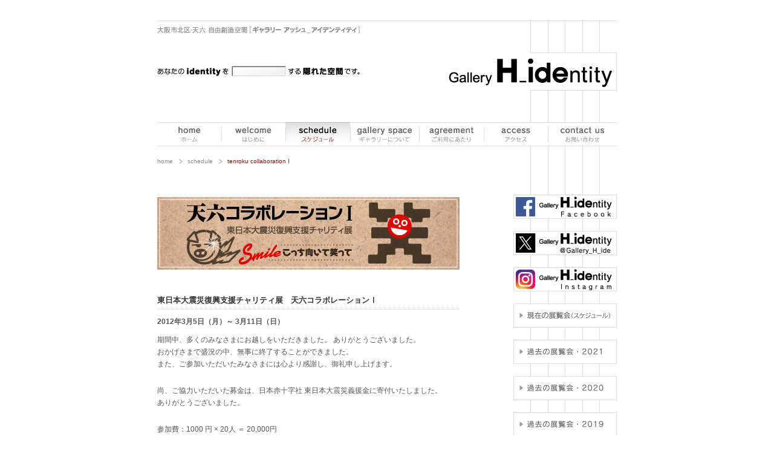

--- FILE ---
content_type: text/html
request_url: http://hidentity.jp/schedule/tr-collabo/index.html
body_size: 10730
content:
<!DOCTYPE html PUBLIC "-//W3C//DTD XHTML 1.0 Transitional//EN" "http://www.w3.org/TR/xhtml1/DTD/xhtml1-transitional.dtd">
<html xmlns="http://www.w3.org/1999/xhtml" xml:lang="ja" lang="ja">
<head>
<meta http-equiv="Content-Type" content="text/html; charset=utf-8" />
<meta http-equiv="Content-Style-Type" content="text/css" />
<meta http-equiv="Content-Script-Type" content="text/javascript" />
<meta http-equiv="imagetoolbar" content="no" />
<meta name="robots" content="all" />
<meta name="copyright" content="(C) Gallery H_identity" />
<meta name="keywords" content="大阪市, 北区, 天六, ギャラリー, レンタル, スペース, アート, 写真, 絵画" />
<meta name="description" content="大阪市北区・天六 自由創造空間［ギャラリー アッシュ_アイデンティティ］ 東日本大震災復興支援チャリティ展　天六コラボレーションⅠ（2012年）をご紹介します。" />
<title>天六コラボレーションⅠ｜大阪市北区 天六［ギャラリー アッシュ_アイデンティティ］</title>
<link rel="shortcut icon" href="../../favicon.ico" />
<link rel="stylesheet" type="text/css" media="screen, projection, tv" href="../../css/reset.css" />
<link rel="stylesheet" type="text/css" media="screen, projection, tv" href="../../css/basefont.css" />
<link rel="stylesheet" type="text/css" media="screen, projection, tv" href="../../css/common.css" />
<link rel="stylesheet" type="text/css" media="screen, projection, tv" href="../../css/tree.css" />
<link rel="stylesheet" type="text/css" media="screen, projection, tv" href="../../css/ie-old.css" />
<script type="text/javascript" src="../../js/smartRollover.js"></script>
<script type="text/javascript" src="../../js/smoothScroll.js"></script>
<script type="text/javascript" src="../../js/tree.js"></script>
</head>

<body>
<div id="container"> <a name="top"></a> 
  
  <!-- Utility-Navi -->
  <div id="utility-navi">
    <ul>
      <li> </li>
    </ul>
  </div>
  <!-- /Utility-Navi --> 
  
  <!-- Header -->
  <div id="head">
    <h1><a href="../index.html"> <span>大阪市北区・天六 自由創造空間<br />
      ［ギャラリー アッシュ_アイデンティティ］<br />
      Gallery H_identity</span> </a> </h1>
  </div>
  <!-- /Header --> 
  
  <!-- Global-Navi -->
  <div id="global-navi">
    <ul>
      <li><a href="../../index.html"><img src="../../images/gnv_home_off.gif" alt="home ホーム" width="106" height="40" border="0" /></a></li>
      <li><a href="../../welcome/index.html"><img src="../../images/gnv_welc_off.gif" alt="welcome はじめに" width="106" height="40" border="0" /></a></li>
      <li><a href="../index.html"><img src="../../images/gnv_sche.gif" alt="schedules スケジュール" width="107" height="40" border="0" /></a></li>
      <li><a href="../../galleryspace/index.html"><img src="../../images/gnv_gall_off.gif" alt="gallery space ギャラリーについて" width="114" height="40" border="0" /></a></li>
      <li><a href="../../agreement/index.html"><img src="../../images/gnv_agre_off.gif" alt="agreement ご利用にあたり" width="107" height="40" border="0" /></a></li>
      <li><a href="../../access/index.html"><img src="../../images/gnv_acce_off.gif" alt="access アクセス" width="106" height="40" border="0" /></a></li>
      <li><a href="../../contactus/index.html"><img src="../../images/gnv_cont_off.gif" alt="contact us お問い合わせ" width="114" height="40" border="0" /></a></li>
    </ul>
  </div>
  <!-- /Global-Navi -->
  
  <div id="wrapper"> 
    
    <!-- Content -->
    <div id="content"> 
      
      <!-- TopicPath -->
      <div id="topicPath">
        <ul>
          <li><a href="../../index.html">home</a></li>
          <li><a href="../index.html">schedule</a></li>
          <li>tenroku collaboration I</li>
        </ul>
      </div>
      <!-- /TopicPath -->
      
      <div class="post">
        <h2><a href="index.pdf"><img src="../../images/hd_trco01.gif" alt="天六コラボレーションⅠ　東日本大震災復興支援チャリティ展　Smile こっち向いて笑って" width="500" height="120" border="0" /></a></h2>
        
        <!-- information -->
        <div class="info">
          <h3>東日本大震災復興支援チャリティ展　天六コラボレーションⅠ</h3>
          <p class="exhidate">2012年3月5日（月）～ 3月11日（日）</p>
          <p class="btn">期間中、多くのみなさまにお越しをいただきました。 ありがとうございました。<br />
            おかげさまで盛況の中、無事に終了することができました。<br />
            また、ご参加いただいたみなさまには心より感謝し、御礼申し上げます。</p>
          <p class="btn">尚、ご協力いただいた募金は、日本赤十字社 東日本大震災義援金に寄付いたしました。<br />
            ありがとうございました。</p>
          <p class="lastblock">参加費：1000	円	×	20人	＝	20,000円<br />
            募金箱：　　　　　　　　 20,016円<br />
            ---------------------------------------------------<br />
            合計　　　　　　　　　　 40,016円</p>
          <p class="exhidate">■ チャリティ展の様子</p>
          <p class="lastblock">
            <object classid="clsid:d27cdb6e-ae6d-11cf-96b8-444553540000" codebase="http://fpdownload.macromedia.com/pub/shockwave/cabs/flash/swflash.cab#version=9,0,28,0" width="425" height="370" id="onlinePlayer513198">
              <param name="movie" value="http://www.slideboom.com/player/player.swf?id_resource=513198" />
              <param name="allowScriptAccess" value="always" />
              <param name="quality" value="high" />
              <param name="bgcolor" value="#ffffff" />
              <param name="allowFullScreen" value="true" />
              <param name="flashVars" value="" />
              <embed src="http://www.slideboom.com/player/player.swf?id_resource=513198" width="425" height="370" name="onlinePlayer513198" type="application/x-shockwave-flash" pluginspage="http://www.macromedia.com/go/getflashplayer"allowScriptAccess="always" quality="high" bgcolor="#ffffff" allowFullScreen="true" flashVars="" ></embed>
            </object>
          </p>
          <p class="exhidate">■ チャリティ展参加作品</p>
          <p>
            <object classid="clsid:d27cdb6e-ae6d-11cf-96b8-444553540000" codebase="http://fpdownload.macromedia.com/pub/shockwave/cabs/flash/swflash.cab#version=9,0,28,0" width="425" height="370" id="onlinePlayer513845">
              <param name="movie" value="http://www.slideboom.com/player/player.swf?id_resource=513845" />
              <param name="allowScriptAccess" value="always" />
              <param name="quality" value="high" />
              <param name="bgcolor" value="#ffffff" />
              <param name="allowFullScreen" value="true" />
              <param name="flashVars" value="" />
              <embed src="http://www.slideboom.com/player/player.swf?id_resource=513845" width="425" height="370" name="onlinePlayer513845" type="application/x-shockwave-flash" pluginspage="http://www.macromedia.com/go/getflashplayer"allowScriptAccess="always" quality="high" bgcolor="#ffffff" allowFullScreen="true" flashVars="" ></embed>
            </object>
          </p>
        </div>
        <!-- /information --> 
        
      </div>
      <!-- /post --> 
      
      <!-- PageTop -->
      <div id="pageTop">
        <p><a href="#top">Back to Top</a></p>
      </div>
      <!-- /PageTop --> 
      
    </div>
    <!-- /Content --> 
    
    <!-- SideBar -->
    <div id="sidebar">
      <div class="menu">
        <ul>
          <li><a href="https://www.facebook.com/GalleryHIdentity" target="_blank"><img src="../../images/btn_facebook_off.gif" alt="Gallery H_identity Facebook" border="0" /></a></li>
          <li><a href="https://twitter.com/Gallery_H_ide" target="_blank"><img src="../../images/btn_twitter_off.gif" alt="Gallery H_identity Twitter" border="0" /></a></li>
          <li><a href="https://www.instagram.com/gallery_h_identity/" target="_blank"><img src="../../images/btn_instagram_off.gif" alt="Gallery H_identity Instagram" border="0" /></a></li>
          <li><a href="../index.html"><img src="../../images/btn_pastexhi_off.gif" alt="現在の展覧会（スケジュール）" width="171" height="40" border="0" /></a></li>
          <li><a href="../exhibition/2021.html"><img src="../../images/btn_pastexhi2021_off.gif" alt="過去の展覧会・2021" border="0" /></a></li>
          <li><a href="../exhibition/2020.html"><img src="../../images/btn_pastexhi2020_off.gif" alt="過去の展覧会・2020" border="0" /></a></li>
          <li><a href="../exhibition/2019.html"><img src="../../images/btn_pastexhi2019_off.gif" alt="過去の展覧会・2019" border="0" /></a></li>
          <li><a href="../exhibition/2018.html"><img src="../../images/btn_pastexhi2018_off.gif" alt="過去の展覧会・2018" border="0" /></a></li>
          <li><a href="../exhibition/2017.html"><img src="../../images/btn_pastexhi2017_off.gif" alt="過去の展覧会・2017" border="0" /></a></li>
          <li><a href="../exhibition/2016.html"><img src="../../images/btn_pastexhi2016_off.gif" alt="過去の展覧会・2016" border="0" /></a></li>
          <li><a href="../exhibition/2015.html"><img src="../../images/btn_pastexhi2015_off.gif" alt="過去の展覧会・2015" border="0" /></a></li>
          <li><a href="../exhibition/2014.html"><img src="../../images/btn_pastexhi2014_off.gif" alt="過去の展覧会・2014" border="0" /></a></li>
          <li><a href="../exhibition/2013.html"><img src="../../images/btn_pastexhi2013_off.gif" alt="過去の展覧会・2013" border="0" /></a></li>
          <li><a href="../exhibition/2012.html"><img src="../../images/btn_pastexhi2012_off.gif" alt="過去の展覧会・2012" border="0" /></a></li>
          <li><a href="index.html"><img src="../../images/btn_trco01_on.gif" alt="天六コラボレーションⅠ" width="171" height="50" border="0" /></a></li>
          <li><a href="../exhibition/2011.html"><img src="../../images/btn_pastexhi2011_off.gif" alt="過去の展覧会・2011" border="0" /></a></li>
        </ul>
      </div>
    </div>
    <!-- /SideBar --> 
    
  </div>
  <!-- /Wrapper --> 
  
  <!-- Footer -->
  <div id="foot">
    <p>［ギャラリー アッシュ_アイデンティティ］ 〒531-0064 大阪市北区国分寺2-2-29<br />
      Copyright &copy; 2011 Gallery H_identity, All Rights Reserved.</p>
  </div>
  <!-- /Footer--> 
  
</div>
<!-- /Container -->

</body>
</html>


--- FILE ---
content_type: text/css
request_url: http://hidentity.jp/css/reset.css
body_size: 1214
content:
@charset "utf-8";

/* ===========================================================
reset.css
Copyright (c) 2011, Gallery H_identity All rights reserved.
Last Editor: k-yamashita
Last Update: 2011/09/25
=========================================================== */

html	{
	color: #000000;
	overflow-y: scroll;}

body	{
	margin: 0;
	padding: 0;}

a	{
	overflow: hidden;}

a img, img	{
	border: 0;}

abbr, acronym	{
	border: 0;}

address, caption, cite, code, dfn, em, th, strong, var	{
	font-style: normal;
	font-weight: normal;}

blockquote, dd, div, dl, dt,
h1, h2, h3, h4, h5, h6,
li, ol, p, pre, span, td, th, ul	{
	margin: 0;
	padding: 0;}

caption, th	{
	text-align:left;}

code, kbd, pre, samp, tt	{
	font-family: monospace;
	line-height: 100%;}

h1, h2, h3, h4, h5, h6	{
	font-size: 100%;}

ol, ul	{
	list-style-type:none;}

q:before, q: after	{
	content: '';}

button, fieldset, form, input, label, legend, select, textarea	{
	margin: 0;
	padding: 0;
	font-family: inherit;
	font-size: 100%;
	font-style: inherit;
	font-weight: inherit;
	vertical-align: baseline;}

table	{
	border-collapse: collapse;
	border-spacing: 0;
	font-size: 100%;}


--- FILE ---
content_type: text/css
request_url: http://hidentity.jp/css/basefont.css
body_size: 510
content:
@charset "utf-8";

/* ===========================================================
basefont.css
Copyright (c) 2011, Gallery H_identity All rights reserved.
Last Editor: k-yamashita
Last Update: 2011/09/25
=========================================================== */

body	{
	font-size: 12px;
	font-family:
		arial,helvetica,clean,
		'ヒラギノ角ゴ Pro W3','Hiragino Kaku Gothic Pro',
		'メイリオ', Meiryo,'ＭＳ Ｐゴシック',sans-serif;	
	line-height: 1.7;	
	color: #555555;}



--- FILE ---
content_type: text/css
request_url: http://hidentity.jp/css/common.css
body_size: 6641
content:
@charset "utf-8";

/* ===========================================================
common.css
Copyright (c) 2011, Gallery H_identity All rights reserved.
Last Editor: k-yamashita
Last Update: 2018/08/02
=========================================================== */

/* ------------------------------------------------------
	レイアウト
------------------------------------------------------ */
	
body	{
	margin: 0;
	padding: 0;
	background-color: #ffffff}

/* ----------------------------- */

a	{
	color: #888888;
	text-decoration: none;}

a:hover{
	color: #000000;}

a:visited{
	color: #999999;
	text-decoration: none;}

ul, li, ol {
	list-style-type: none;
	margin: 0px;
	padding: 0px;}

/* ----------------------------- */

#container	{
	width: 760px;
	margin: auto;}
	
#wrapper	{
	background-image: url(../images/sidebgimg.gif);
	background-repeat: repeat-y;
	background-position: right top;
	overflow:hidden;
	width: 100%;}

#content	{
	width: 500px;
	float: left;
	margin: 14px 0 0;}

#sidebar	{
	width: 220px;
	float: right;
	margin: 50px 0;}
	
/* ------------------------------------------------------
	ユーティリティ・ナビ（右上のサブメニュー）
------------------------------------------------------ */	
	
#utility-navi	{
	width: 760px;
	height: 29px;}
	
#utility-navi ul	{
	margin: 5px 0;
	padding: 0;
	text-align: right;}

#utility-navi li	{
	display: inline;
	margin: 20px auto;
	}

.sharebtn	{
	 width: 100px;
	font-size:10px;
	 border-radius: 3px;
	}
	
.twitter a	{
	text-decoration: none;
	color: #ffffff;
	background: #1da1f2;
	}
	
.twitter a:hover	{
	text-decoration: none;
	color: #ffffff;
	background: #0a6ca7;
	}
	
.facebook a	{
	text-decoration: none;
	color: #ffffff;
	background: #3b579d;
	}
	
.facebook a:hover	{
	text-decoration: none;
	color: #ffffff;
	background: #2b3e71;
	}
			
/* ------------------------------------------------------
	グローバル・ナビ（メイン・メニュー）
------------------------------------------------------ */

#global-navi	{
	width: 760px;
	height: 40px;}

#global-navi li	{
	float: left;}

#global-navi li a	{
	display: block;}	

/* ------------------------------------------------------
	パンくずリスト
------------------------------------------------------ */

#topicPath	{
	width: 500px;
	margin: 0 0 50px;}

#topicPath ul	{
	padding: 0;
	text-align: left;}

#topicPath li	{
	font-size: 10px;
	color: #a2020a;
	display: inline;
	margin-right: 3px;}

#topicPath li a	{
	font-size: 10px;
	background: url(../images/ico_crumbs.gif) no-repeat right center;
	padding-right: 18px;}
	
#topicPath li a:hover	{
	color: #000000;}

/* ------------------------------------------------------
	ヘッダー
------------------------------------------------------ */

#head p	{
	margin: 0;}
	
#head h1 a {
	display:block;
	background-image: url(../images/header.gif);
	background-repeat:no-repeat;
	width: 760px;
	height: 168px;}
		
h1 span {
  display:none;
}

/* ------------------------------------------------------
	コンテンツ
------------------------------------------------------ */

.post	{
	width: 500px;}

.post h2	{
	margin: 0;
	margin-bottom: 40px;}
	
.posttext h3	{
	font-size: 13px;
	color:#333333;
	background: url(../images/hd_h3bgimg.gif) left bottom no-repeat;]
	margin: 0;
	margin-bottom: 24px;
	padding: 5px 0 2px 30px;}

.posttext p	{
	margin: 0;
	margin-bottom: 24px;}
	
.posttext p.lastblock	{
	margin: 0;
	margin-bottom: 36px;}

/* ----------- table ----------- */

.posttext table	{
	width: 500px;
	border: 0;
	border-collapse: separate;
	border-spacing: 5px;}

.posttext table.agr	{
	margin: 0;
	margin-top: -5px;}

.posttext table.agr-spc	{
	margin: 0;	
	margin-top: -5px;
	margin-bottom: 36px;}

.posttext table th.agr-ico	{
	width: 20px;
	padding: 0;
	background-color: #ffffff;
	text-align: center;
	vertical-align: top;}

.posttext table th.acc-ico	{
	width: 64px;
	border: 0;
	padding: 0;
	background-color: #ffffff;
	text-align: left;
	vertical-align: top;
}

.posttext table th.smp-ico	{
	width: 120px;
	border: 0;
	padding: 0;
	background-color: #ffffff;
	text-align: left;
	vertical-align: top;}
	
.posttext table th.smp-ico a:hover	{
	color: #000000;}

.posttext table td	{
	border: 0;
	padding: 0px;
	background-color: #ffffff;
	text-align: left;}

.posttext table td.agr-app	{
	border: 0;
	padding: 0 0 10px 10px;
	background-color: #ffffff;
	text-align: left;}

.attention-b	{
	font-weight: bold;}
	
.attention-bk	{
	color: #333333;}
	
.attention-re	{
	color: #a20e0a;}

.attention-gr	{
	font-size: 10px;
	color: #888888;
	text-align: left;}

/* -------- information -------- */

.info h3	{
	font-size: 13px;
	color:#333333;
	border-bottom: dotted 1px #cccccc;
	margin: 0;
	margin-bottom: 10px;
	padding-bottom: 3px;}

.info h3 img.ico	{
	margin: 0;
	margin-bottom: -2px;}
		
.info p		{	
	margin: 0;
	margin-bottom: 18px;}

.info p.btn	{	
	margin: 0;
	margin-bottom: 24px;}
	
.info p.lastblock	{
	margin: 0;
	margin-bottom: 36px;}
	
.info p.update	{	
	font-size: 10px;
	color: #888888;
	margin-bottom: 0px;}
	
.info p.exhidate	{
	font-weight: bold;
	margin: 0;
	margin-bottom: 10px;}

.info p img.works	{
	border: solid 1px #e6e6e6;
	margin: 0;
	margin-top: -10px;
	padding: 3px;}

.details	{
	margin: 0;
	margin-top: -12px;
	margin-bottom: 36px;}

/* ---------- welcome ---------- */

.sign p	{
	margin: 0;
	text-align: right;}
	
/* ------------------------------------------------------
	サイドバー
------------------------------------------------------ */

.menu, .space	{
	width: auto;
	text-align: right;
	margin-top: 30px;}
	
.menu li	{
	margin-bottom: 14px;}
	
.space p img	{
	background-color: #ffffff;
	border: solid 1px #e6e6e6;
	margin: 0;
	margin-bottom: 34px;
	padding: 3px;}

/* ------------------------------------------------------
	このページのトップへ
------------------------------------------------------ */

#pageTop {
	width: 500px;
	margin: 160px 0 10px;}
	
#pageTop p {
	margin: 0;
	text-align: right;
	font-size: 10px;
	color: #666666;}
	
#pageTop a	{
	font-size: 10px;
	padding-right: 12px;
	background: url(../images/ico_pagetop_off.gif) right center no-repeat;}

#pageTop a:hover	{
	background-image: url(../images/ico_pagetop_on.gif);}

/* ------------------------------------------------------
	フッター
------------------------------------------------------ */

#foot	{
	clear: both;
	background-image: url(../images/foot_bgimg.gif);
	background-repeat: repeat-x;
	background-position: left top;
	overflow:hidden;
	width: 100%;
	padding-top: 10px;
	padding-bottom: 10px;}

#foot p	{
	color: #666666;
	font-size: 10px;
	margin: 0;
	text-align: right;}


--- FILE ---
content_type: text/css
request_url: http://hidentity.jp/css/tree.css
body_size: 278
content:
@charset "utf-8";

/* ===========================================================
tree.css
Last Update: 2011/09/25
=========================================================== */

/* CSS Document */

.tree	{
	width: 500px;
	display: none; 
	margin: -12px 0 42px;}



--- FILE ---
content_type: text/css
request_url: http://hidentity.jp/css/ie-old.css
body_size: 544
content:
@charset "utf-8";

/* ===========================================================
old.css
Copyright (c) 2011, Gallery H_identity All rights reserved.
Last Editor: k-yamashita
Last Update: 2011/09/25
=========================================================== */

* html body	{
	text-align: center; }
	
* html #container	{
	text-align: left; }
	
* html #topHead	{
	margin-top: -22px;}

* html .posttext table th	{
	line-height: 1.7;	
	color: #555555;}
	
* html .posttext table td	{
	line-height: 1.7;	
	color: #555555;}


--- FILE ---
content_type: application/x-javascript
request_url: http://hidentity.jp/js/tree.js
body_size: 333
content:
function tree2(menu_class,menu_id) {
 var div=document.getElementById(menu_id);
 if (div.style.display == "block") div.style.display="none";
 else {
  var sib=div.parentNode.childNodes;
  for (var i=0; i < sib.length; i++)
   if (sib[i].className == menu_class) sib[i].style.display="none";
  div.style.display="block";
 }
}